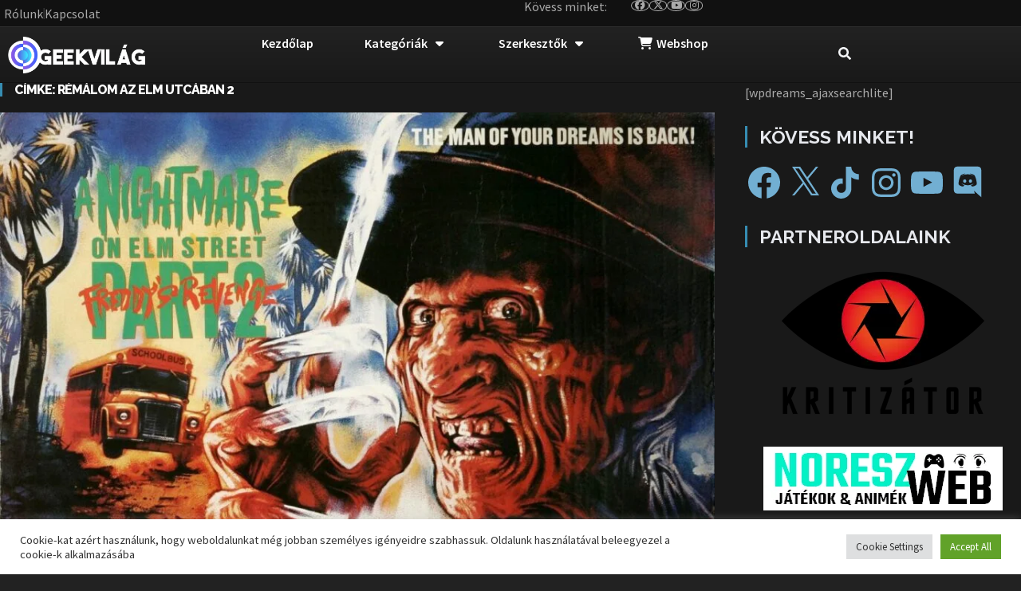

--- FILE ---
content_type: text/css
request_url: https://geekvilag.hu/wp-content/uploads/elementor/css/post-30607.css?ver=1767870020
body_size: 1253
content:
.elementor-kit-30607{--e-global-color-primary:#222222;--e-global-color-secondary:#191919;--e-global-color-text:#AAAAAA;--e-global-color-accent:#3494C4;--e-global-color-9534280:#595BE4;--e-global-color-6b469ec:#9058BE;--e-global-color-308e809:#72AFD2;--e-global-color-a291686:#FFC107;--e-global-color-9eaa092:#E6E8ED;--e-global-color-a954db2:#F4F5F7;--e-global-color-651faef:#FFFFFF;--e-global-color-2db06a9:#FFFFFF00;--e-global-color-4ba5e8a:#B0CAE1;--e-global-typography-primary-font-family:"Raleway";--e-global-typography-primary-font-size:49px;--e-global-typography-primary-font-weight:800;--e-global-typography-primary-text-transform:capitalize;--e-global-typography-primary-line-height:1em;--e-global-typography-primary-letter-spacing:-2px;--e-global-typography-b2ce6af-font-family:"Source Sans Pro";--e-global-typography-b2ce6af-font-size:16px;--e-global-typography-b2ce6af-line-height:1.5em;--e-global-typography-69c152f-font-family:"Source Sans Pro";--e-global-typography-69c152f-font-size:14px;--e-global-typography-69c152f-line-height:1.6em;--e-global-typography-520c191-font-family:"Source Sans Pro";--e-global-typography-520c191-font-size:15px;--e-global-typography-520c191-font-weight:600;--e-global-typography-520c191-text-transform:uppercase;--e-global-typography-520c191-line-height:1.2em;--e-global-typography-520c191-letter-spacing:0.5px;--e-global-typography-583e54c-font-family:"Raleway";--e-global-typography-583e54c-font-size:49px;--e-global-typography-583e54c-font-weight:800;--e-global-typography-583e54c-line-height:1.1em;--e-global-typography-583e54c-letter-spacing:-1px;--e-global-typography-5d167aa-font-family:"Raleway";--e-global-typography-5d167aa-font-size:38px;--e-global-typography-5d167aa-font-weight:700;--e-global-typography-5d167aa-line-height:1.1em;--e-global-typography-5d167aa-letter-spacing:-0.5px;--e-global-typography-d3dae9a-font-family:"Raleway";--e-global-typography-d3dae9a-font-size:29.5px;--e-global-typography-d3dae9a-font-weight:700;--e-global-typography-d3dae9a-line-height:1.2em;--e-global-typography-83682a1-font-family:"Raleway";--e-global-typography-83682a1-font-size:23px;--e-global-typography-83682a1-font-weight:700;--e-global-typography-83682a1-line-height:1.2em;--e-global-typography-7044a64-font-family:"Raleway";--e-global-typography-7044a64-font-size:18px;--e-global-typography-7044a64-font-weight:700;--e-global-typography-7044a64-line-height:1.2em;--e-global-typography-84ca66e-font-family:"Source Sans Pro";--e-global-typography-84ca66e-font-size:14px;--e-global-typography-84ca66e-font-weight:700;--e-global-typography-84ca66e-text-transform:uppercase;--e-global-typography-84ca66e-font-style:italic;--e-global-typography-84ca66e-line-height:1.2em;--e-global-typography-84ca66e-letter-spacing:1.5px;--e-global-typography-112b6c4-font-family:"Roboto";--e-global-typography-112b6c4-font-size:13px;--e-global-typography-112b6c4-font-weight:400;--e-global-typography-3715edf-font-family:"Raleway";--e-global-typography-3715edf-font-size:61px;--e-global-typography-3715edf-font-weight:800;--e-global-typography-3715edf-line-height:1em;--e-global-typography-3715edf-letter-spacing:-1px;--e-global-typography-10bb741-font-family:"Source Sans Pro";--e-global-typography-10bb741-font-size:13px;--e-global-typography-10bb741-font-weight:600;--e-global-typography-10bb741-text-transform:uppercase;--e-global-typography-10bb741-line-height:1.2em;--e-global-typography-10bb741-letter-spacing:0.5px;background-color:var( --e-global-color-primary );color:var( --e-global-color-text );font-family:var( --e-global-typography-b2ce6af-font-family ), Sans-serif;font-size:var( --e-global-typography-b2ce6af-font-size );line-height:var( --e-global-typography-b2ce6af-line-height );}.elementor-kit-30607 button,.elementor-kit-30607 input[type="button"],.elementor-kit-30607 input[type="submit"],.elementor-kit-30607 .elementor-button{background-color:var( --e-global-color-accent );font-family:var( --e-global-typography-text-font-family ), Sans-serif;font-size:var( --e-global-typography-text-font-size );font-weight:var( --e-global-typography-text-font-weight );text-transform:var( --e-global-typography-text-text-transform );line-height:var( --e-global-typography-text-line-height );letter-spacing:var( --e-global-typography-text-letter-spacing );color:var( --e-global-color-651faef );border-style:none;border-radius:0px 0px 0px 0px;}.elementor-kit-30607 button:hover,.elementor-kit-30607 button:focus,.elementor-kit-30607 input[type="button"]:hover,.elementor-kit-30607 input[type="button"]:focus,.elementor-kit-30607 input[type="submit"]:hover,.elementor-kit-30607 input[type="submit"]:focus,.elementor-kit-30607 .elementor-button:hover,.elementor-kit-30607 .elementor-button:focus{background-color:var( --e-global-color-4ba5e8a );color:var( --e-global-color-secondary );border-style:none;}.elementor-kit-30607 a{color:var( --e-global-color-308e809 );font-family:var( --e-global-typography-accent-font-family ), Sans-serif;font-size:var( --e-global-typography-accent-font-size );font-weight:var( --e-global-typography-accent-font-weight );line-height:var( --e-global-typography-accent-line-height );}.elementor-kit-30607 a:hover{color:var( --e-global-color-accent );font-family:var( --e-global-typography-accent-font-family ), Sans-serif;font-size:var( --e-global-typography-accent-font-size );font-weight:var( --e-global-typography-accent-font-weight );line-height:var( --e-global-typography-accent-line-height );}.elementor-kit-30607 h1{color:var( --e-global-color-9eaa092 );font-family:var( --e-global-typography-583e54c-font-family ), Sans-serif;font-size:var( --e-global-typography-583e54c-font-size );font-weight:var( --e-global-typography-583e54c-font-weight );line-height:var( --e-global-typography-583e54c-line-height );letter-spacing:var( --e-global-typography-583e54c-letter-spacing );}.elementor-kit-30607 h2{color:var( --e-global-color-9eaa092 );font-family:var( --e-global-typography-5d167aa-font-family ), Sans-serif;font-size:var( --e-global-typography-5d167aa-font-size );font-weight:var( --e-global-typography-5d167aa-font-weight );line-height:var( --e-global-typography-5d167aa-line-height );letter-spacing:var( --e-global-typography-5d167aa-letter-spacing );}.elementor-kit-30607 h3{color:var( --e-global-color-9eaa092 );font-family:var( --e-global-typography-d3dae9a-font-family ), Sans-serif;font-size:var( --e-global-typography-d3dae9a-font-size );font-weight:var( --e-global-typography-d3dae9a-font-weight );line-height:var( --e-global-typography-d3dae9a-line-height );}.elementor-kit-30607 h4{color:var( --e-global-color-9eaa092 );font-family:var( --e-global-typography-83682a1-font-family ), Sans-serif;font-size:var( --e-global-typography-83682a1-font-size );font-weight:var( --e-global-typography-83682a1-font-weight );line-height:var( --e-global-typography-83682a1-line-height );}.elementor-kit-30607 h5{color:var( --e-global-color-9eaa092 );font-family:var( --e-global-typography-7044a64-font-family ), Sans-serif;font-size:var( --e-global-typography-7044a64-font-size );font-weight:var( --e-global-typography-7044a64-font-weight );line-height:var( --e-global-typography-7044a64-line-height );}.elementor-kit-30607 h6{color:var( --e-global-color-9eaa092 );font-family:var( --e-global-typography-84ca66e-font-family ), Sans-serif;font-size:var( --e-global-typography-84ca66e-font-size );font-weight:var( --e-global-typography-84ca66e-font-weight );text-transform:var( --e-global-typography-84ca66e-text-transform );font-style:var( --e-global-typography-84ca66e-font-style );line-height:var( --e-global-typography-84ca66e-line-height );letter-spacing:var( --e-global-typography-84ca66e-letter-spacing );}.elementor-kit-30607 label{color:var( --e-global-color-secondary );font-family:"Raleway", Sans-serif;font-size:16px;font-weight:600;text-transform:capitalize;line-height:1.5em;}.elementor-kit-30607 input:not([type="button"]):not([type="submit"]),.elementor-kit-30607 textarea,.elementor-kit-30607 .elementor-field-textual{font-family:"Source Sans Pro", Sans-serif;font-size:16px;font-weight:400;line-height:1.2em;color:var( --e-global-color-text );border-style:solid;border-width:1px 1px 1px 1px;border-color:var( --e-global-color-9eaa092 );border-radius:0px 0px 0px 0px;}.elementor-kit-30607 input:focus:not([type="button"]):not([type="submit"]),.elementor-kit-30607 textarea:focus,.elementor-kit-30607 .elementor-field-textual:focus{color:var( --e-global-color-text );accent-color:var( --e-global-color-308e809 );background-color:var( --e-global-color-651faef );border-style:solid;border-width:1px 1px 1px 1px;border-color:var( --e-global-color-9eaa092 );}.elementor-section.elementor-section-boxed > .elementor-container{max-width:1280px;}.e-con{--container-max-width:1280px;}{}h1.entry-title{display:var(--page-title-display);}@media(max-width:1024px){.elementor-kit-30607{--e-global-typography-primary-font-size:38px;--e-global-typography-b2ce6af-font-size:15px;--e-global-typography-69c152f-font-size:13px;--e-global-typography-520c191-font-size:14px;--e-global-typography-583e54c-font-size:38px;--e-global-typography-5d167aa-font-size:31px;--e-global-typography-d3dae9a-font-size:25px;--e-global-typography-83682a1-font-size:20.5px;--e-global-typography-7044a64-font-size:17px;--e-global-typography-84ca66e-font-size:13.2px;--e-global-typography-112b6c4-font-size:12px;--e-global-typography-3715edf-font-size:46px;--e-global-typography-10bb741-font-size:12px;font-size:var( --e-global-typography-b2ce6af-font-size );line-height:var( --e-global-typography-b2ce6af-line-height );}.elementor-kit-30607 a{font-size:var( --e-global-typography-accent-font-size );line-height:var( --e-global-typography-accent-line-height );}.elementor-kit-30607 a:hover{font-size:var( --e-global-typography-accent-font-size );line-height:var( --e-global-typography-accent-line-height );}.elementor-kit-30607 h1{font-size:var( --e-global-typography-583e54c-font-size );line-height:var( --e-global-typography-583e54c-line-height );letter-spacing:var( --e-global-typography-583e54c-letter-spacing );}.elementor-kit-30607 h2{font-size:var( --e-global-typography-5d167aa-font-size );line-height:var( --e-global-typography-5d167aa-line-height );letter-spacing:var( --e-global-typography-5d167aa-letter-spacing );}.elementor-kit-30607 h3{font-size:var( --e-global-typography-d3dae9a-font-size );line-height:var( --e-global-typography-d3dae9a-line-height );}.elementor-kit-30607 h4{font-size:var( --e-global-typography-83682a1-font-size );line-height:var( --e-global-typography-83682a1-line-height );}.elementor-kit-30607 h5{font-size:var( --e-global-typography-7044a64-font-size );line-height:var( --e-global-typography-7044a64-line-height );}.elementor-kit-30607 h6{font-size:var( --e-global-typography-84ca66e-font-size );line-height:var( --e-global-typography-84ca66e-line-height );letter-spacing:var( --e-global-typography-84ca66e-letter-spacing );}.elementor-kit-30607 button,.elementor-kit-30607 input[type="button"],.elementor-kit-30607 input[type="submit"],.elementor-kit-30607 .elementor-button{font-size:var( --e-global-typography-text-font-size );line-height:var( --e-global-typography-text-line-height );letter-spacing:var( --e-global-typography-text-letter-spacing );}.elementor-kit-30607 label{font-size:15px;}.elementor-kit-30607 input:not([type="button"]):not([type="submit"]),.elementor-kit-30607 textarea,.elementor-kit-30607 .elementor-field-textual{font-size:15px;}.elementor-section.elementor-section-boxed > .elementor-container{max-width:1024px;}.e-con{--container-max-width:1024px;}}@media(max-width:767px){.elementor-kit-30607{--e-global-typography-primary-font-size:32px;--e-global-typography-b2ce6af-font-size:14px;--e-global-typography-69c152f-font-size:12px;--e-global-typography-520c191-font-size:13px;--e-global-typography-583e54c-font-size:32px;--e-global-typography-5d167aa-font-size:27px;--e-global-typography-d3dae9a-font-size:22px;--e-global-typography-83682a1-font-size:18.5px;--e-global-typography-7044a64-font-size:16px;--e-global-typography-84ca66e-font-size:12.5px;--e-global-typography-112b6c4-font-size:11px;--e-global-typography-3715edf-font-size:38px;--e-global-typography-10bb741-font-size:11px;font-size:var( --e-global-typography-b2ce6af-font-size );line-height:var( --e-global-typography-b2ce6af-line-height );}.elementor-kit-30607 a{font-size:var( --e-global-typography-accent-font-size );line-height:var( --e-global-typography-accent-line-height );}.elementor-kit-30607 a:hover{font-size:var( --e-global-typography-accent-font-size );line-height:var( --e-global-typography-accent-line-height );}.elementor-kit-30607 h1{font-size:var( --e-global-typography-583e54c-font-size );line-height:var( --e-global-typography-583e54c-line-height );letter-spacing:var( --e-global-typography-583e54c-letter-spacing );}.elementor-kit-30607 h2{font-size:var( --e-global-typography-5d167aa-font-size );line-height:var( --e-global-typography-5d167aa-line-height );letter-spacing:var( --e-global-typography-5d167aa-letter-spacing );}.elementor-kit-30607 h3{font-size:var( --e-global-typography-d3dae9a-font-size );line-height:var( --e-global-typography-d3dae9a-line-height );}.elementor-kit-30607 h4{font-size:var( --e-global-typography-83682a1-font-size );line-height:var( --e-global-typography-83682a1-line-height );}.elementor-kit-30607 h5{font-size:var( --e-global-typography-7044a64-font-size );line-height:var( --e-global-typography-7044a64-line-height );}.elementor-kit-30607 h6{font-size:var( --e-global-typography-84ca66e-font-size );line-height:var( --e-global-typography-84ca66e-line-height );letter-spacing:var( --e-global-typography-84ca66e-letter-spacing );}.elementor-kit-30607 button,.elementor-kit-30607 input[type="button"],.elementor-kit-30607 input[type="submit"],.elementor-kit-30607 .elementor-button{font-size:var( --e-global-typography-text-font-size );line-height:var( --e-global-typography-text-line-height );letter-spacing:var( --e-global-typography-text-letter-spacing );}.elementor-kit-30607 label{font-size:14px;}.elementor-kit-30607 input:not([type="button"]):not([type="submit"]),.elementor-kit-30607 textarea,.elementor-kit-30607 .elementor-field-textual{font-size:14px;}.elementor-section.elementor-section-boxed > .elementor-container{max-width:767px;}.e-con{--container-max-width:767px;}}

--- FILE ---
content_type: text/css
request_url: https://geekvilag.hu/wp-content/uploads/elementor/css/post-25630.css?ver=1767948295
body_size: 113
content:
.elementor-25630 .elementor-element.elementor-element-d552bd8{--display:flex;}#elementor-popup-modal-25630 .dialog-widget-content{animation-duration:1.2s;background-color:#22222200;}#elementor-popup-modal-25630 .dialog-message{width:105px;height:auto;}#elementor-popup-modal-25630{justify-content:flex-end;align-items:flex-end;}/* Start custom CSS for html, class: .elementor-element-9a145e1 */.elementor-25630 .elementor-element.elementor-element-9a145e1 a:hover i{
        color: #9058BE;
    }
    
.elementor-25630 .elementor-element.elementor-element-9a145e1 i {
        color: #595BE4;
        font-size: 2em;
        text-shadow: 1px 1px 2px black;
    }
    
.elementor-25630 .elementor-element.elementor-element-9a145e1 a:focus, .elementor-25630 .elementor-element.elementor-element-9a145e1 a:active {
        outline: none !important;
    }/* End custom CSS */

--- FILE ---
content_type: text/css
request_url: https://geekvilag.hu/wp-content/uploads/elementor/css/post-30615.css?ver=1768641895
body_size: 3420
content:
.elementor-30615 .elementor-element.elementor-element-c25d2fe{--display:flex;--flex-direction:row;--container-widget-width:calc( ( 1 - var( --container-widget-flex-grow ) ) * 100% );--container-widget-height:100%;--container-widget-flex-grow:1;--container-widget-align-self:stretch;--flex-wrap-mobile:wrap;--align-items:stretch;--gap:0px 0px;--row-gap:0px;--column-gap:0px;--padding-top:0px;--padding-bottom:0px;--padding-left:0px;--padding-right:0px;}.elementor-30615 .elementor-element.elementor-element-c25d2fe:not(.elementor-motion-effects-element-type-background), .elementor-30615 .elementor-element.elementor-element-c25d2fe > .elementor-motion-effects-container > .elementor-motion-effects-layer{background-color:#111111;}.elementor-30615 .elementor-element.elementor-element-994a753{--display:flex;--flex-direction:row;--container-widget-width:calc( ( 1 - var( --container-widget-flex-grow ) ) * 100% );--container-widget-height:100%;--container-widget-flex-grow:1;--container-widget-align-self:stretch;--flex-wrap-mobile:wrap;--justify-content:flex-start;--align-items:center;--gap:0px 0px;--row-gap:0px;--column-gap:0px;--margin-top:0px;--margin-bottom:0px;--margin-left:0px;--margin-right:0px;--padding-top:0px;--padding-bottom:0px;--padding-left:0px;--padding-right:0px;}.elementor-30615 .elementor-element.elementor-element-aff426b{width:auto;max-width:auto;--e-icon-list-icon-size:14px;--icon-vertical-offset:0px;}.elementor-30615 .elementor-element.elementor-element-aff426b > .elementor-widget-container{padding:5px 5px 5px 5px;}.elementor-30615 .elementor-element.elementor-element-aff426b .elementor-icon-list-items:not(.elementor-inline-items) .elementor-icon-list-item:not(:last-child){padding-block-end:calc(30px/2);}.elementor-30615 .elementor-element.elementor-element-aff426b .elementor-icon-list-items:not(.elementor-inline-items) .elementor-icon-list-item:not(:first-child){margin-block-start:calc(30px/2);}.elementor-30615 .elementor-element.elementor-element-aff426b .elementor-icon-list-items.elementor-inline-items .elementor-icon-list-item{margin-inline:calc(30px/2);}.elementor-30615 .elementor-element.elementor-element-aff426b .elementor-icon-list-items.elementor-inline-items{margin-inline:calc(-30px/2);}.elementor-30615 .elementor-element.elementor-element-aff426b .elementor-icon-list-items.elementor-inline-items .elementor-icon-list-item:after{inset-inline-end:calc(-30px/2);}.elementor-30615 .elementor-element.elementor-element-aff426b .elementor-icon-list-item:not(:last-child):after{content:"";height:60%;border-color:#222222;}.elementor-30615 .elementor-element.elementor-element-aff426b .elementor-icon-list-items:not(.elementor-inline-items) .elementor-icon-list-item:not(:last-child):after{border-block-start-style:solid;border-block-start-width:1px;}.elementor-30615 .elementor-element.elementor-element-aff426b .elementor-icon-list-items.elementor-inline-items .elementor-icon-list-item:not(:last-child):after{border-inline-start-style:solid;}.elementor-30615 .elementor-element.elementor-element-aff426b .elementor-inline-items .elementor-icon-list-item:not(:last-child):after{border-inline-start-width:1px;}.elementor-30615 .elementor-element.elementor-element-aff426b .elementor-icon-list-icon i{transition:color 0.3s;}.elementor-30615 .elementor-element.elementor-element-aff426b .elementor-icon-list-icon svg{transition:fill 0.3s;}.elementor-30615 .elementor-element.elementor-element-aff426b .elementor-icon-list-item > .elementor-icon-list-text, .elementor-30615 .elementor-element.elementor-element-aff426b .elementor-icon-list-item > a{font-family:var( --e-global-typography-text-font-family ), Sans-serif;font-size:var( --e-global-typography-text-font-size );font-weight:var( --e-global-typography-text-font-weight );text-transform:var( --e-global-typography-text-text-transform );line-height:var( --e-global-typography-text-line-height );letter-spacing:var( --e-global-typography-text-letter-spacing );}.elementor-30615 .elementor-element.elementor-element-aff426b .elementor-icon-list-text{color:var( --e-global-color-text );transition:color 0.3s;}.elementor-30615 .elementor-element.elementor-element-aff426b .elementor-icon-list-item:hover .elementor-icon-list-text{color:var( --e-global-color-9534280 );}.elementor-30615 .elementor-element.elementor-element-b2f6566{--display:flex;--flex-direction:row;--container-widget-width:calc( ( 1 - var( --container-widget-flex-grow ) ) * 100% );--container-widget-height:100%;--container-widget-flex-grow:1;--container-widget-align-self:stretch;--flex-wrap-mobile:wrap;--justify-content:flex-end;--align-items:center;--gap:0px 0px;--row-gap:0px;--column-gap:0px;--padding-top:0px;--padding-bottom:0px;--padding-left:0px;--padding-right:10px;}.elementor-30615 .elementor-element.elementor-element-8643491{--display:flex;--flex-direction:row;--container-widget-width:calc( ( 1 - var( --container-widget-flex-grow ) ) * 100% );--container-widget-height:100%;--container-widget-flex-grow:1;--container-widget-align-self:stretch;--flex-wrap-mobile:wrap;--align-items:stretch;--gap:10px 10px;--row-gap:10px;--column-gap:10px;--padding-top:0px;--padding-bottom:0px;--padding-left:0px;--padding-right:0px;}.elementor-30615 .elementor-element.elementor-element-8643491:not(.elementor-motion-effects-element-type-background), .elementor-30615 .elementor-element.elementor-element-8643491 > .elementor-motion-effects-container > .elementor-motion-effects-layer{background-color:transparent;background-image:linear-gradient(180deg, var( --e-global-color-primary ) 0%, var( --e-global-color-secondary ) 100%);}.elementor-30615 .elementor-element.elementor-element-6cf7f03{--display:flex;--flex-direction:column;--container-widget-width:calc( ( 1 - var( --container-widget-flex-grow ) ) * 100% );--container-widget-height:initial;--container-widget-flex-grow:0;--container-widget-align-self:initial;--flex-wrap-mobile:wrap;--justify-content:center;--align-items:flex-start;}.elementor-30615 .elementor-element.elementor-element-968fa4f{width:auto;max-width:auto;}.elementor-30615 .elementor-element.elementor-element-968fa4f img{width:100%;height:50px;object-fit:contain;object-position:center center;}.elementor-30615 .elementor-element.elementor-element-d7823a5{--display:flex;--flex-direction:column;--container-widget-width:calc( ( 1 - var( --container-widget-flex-grow ) ) * 100% );--container-widget-height:initial;--container-widget-flex-grow:0;--container-widget-align-self:initial;--flex-wrap-mobile:wrap;--justify-content:center;--align-items:center;--padding-top:0px;--padding-bottom:0px;--padding-left:0px;--padding-right:0px;}.elementor-30615 .elementor-element.elementor-element-c579231 > .elementor-widget-container{padding:0px 0px 0px 0px;}.elementor-30615 .elementor-element.elementor-element-c579231 .ekit_navsearch-button :is(i, svg){font-size:1em;}.elementor-30615 .elementor-element.elementor-element-c579231 .ekit_navsearch-button, .elementor-30615 .elementor-element.elementor-element-c579231 .ekit_search-button{color:var( --e-global-color-a954db2 );fill:var( --e-global-color-a954db2 );}.elementor-30615 .elementor-element.elementor-element-c579231 .ekit_navsearch-button{margin:5px 5px 5px 5px;padding:0px 0px 0px 0px;width:40px;height:40px;line-height:40px;text-align:center;}.elementor-30615 .elementor-element.elementor-element-7762c66 > .elementor-widget-container{margin:0px 0px -3px 0px;}.elementor-30615 .elementor-element.elementor-element-7762c66{z-index:10;}.elementor-30615 .elementor-element.elementor-element-7762c66 .elementor-menu-toggle{margin-left:auto;background-color:var( --e-global-color-2db06a9 );}.elementor-30615 .elementor-element.elementor-element-7762c66 .elementor-nav-menu .elementor-item{font-family:var( --e-global-typography-520c191-font-family ), Sans-serif;font-size:var( --e-global-typography-520c191-font-size );font-weight:var( --e-global-typography-520c191-font-weight );text-transform:var( --e-global-typography-520c191-text-transform );line-height:var( --e-global-typography-520c191-line-height );letter-spacing:var( --e-global-typography-520c191-letter-spacing );}.elementor-30615 .elementor-element.elementor-element-7762c66 .elementor-nav-menu--main .elementor-item{color:var( --e-global-color-9eaa092 );fill:var( --e-global-color-9eaa092 );padding-left:25px;padding-right:25px;padding-top:25px;padding-bottom:25px;}.elementor-30615 .elementor-element.elementor-element-7762c66 .elementor-nav-menu--main .elementor-item:hover,
					.elementor-30615 .elementor-element.elementor-element-7762c66 .elementor-nav-menu--main .elementor-item.elementor-item-active,
					.elementor-30615 .elementor-element.elementor-element-7762c66 .elementor-nav-menu--main .elementor-item.highlighted,
					.elementor-30615 .elementor-element.elementor-element-7762c66 .elementor-nav-menu--main .elementor-item:focus{color:var( --e-global-color-9534280 );fill:var( --e-global-color-9534280 );}.elementor-30615 .elementor-element.elementor-element-7762c66 .elementor-nav-menu--main:not(.e--pointer-framed) .elementor-item:before,
					.elementor-30615 .elementor-element.elementor-element-7762c66 .elementor-nav-menu--main:not(.e--pointer-framed) .elementor-item:after{background-color:var( --e-global-color-9534280 );}.elementor-30615 .elementor-element.elementor-element-7762c66 .e--pointer-framed .elementor-item:before,
					.elementor-30615 .elementor-element.elementor-element-7762c66 .e--pointer-framed .elementor-item:after{border-color:var( --e-global-color-9534280 );}.elementor-30615 .elementor-element.elementor-element-7762c66 .elementor-nav-menu--main .elementor-item.elementor-item-active{color:var( --e-global-color-9534280 );}.elementor-30615 .elementor-element.elementor-element-7762c66 .elementor-nav-menu--main:not(.e--pointer-framed) .elementor-item.elementor-item-active:before,
					.elementor-30615 .elementor-element.elementor-element-7762c66 .elementor-nav-menu--main:not(.e--pointer-framed) .elementor-item.elementor-item-active:after{background-color:var( --e-global-color-9534280 );}.elementor-30615 .elementor-element.elementor-element-7762c66 .e--pointer-framed .elementor-item.elementor-item-active:before,
					.elementor-30615 .elementor-element.elementor-element-7762c66 .e--pointer-framed .elementor-item.elementor-item-active:after{border-color:var( --e-global-color-9534280 );}.elementor-30615 .elementor-element.elementor-element-7762c66 .e--pointer-framed .elementor-item:before{border-width:4px;}.elementor-30615 .elementor-element.elementor-element-7762c66 .e--pointer-framed.e--animation-draw .elementor-item:before{border-width:0 0 4px 4px;}.elementor-30615 .elementor-element.elementor-element-7762c66 .e--pointer-framed.e--animation-draw .elementor-item:after{border-width:4px 4px 0 0;}.elementor-30615 .elementor-element.elementor-element-7762c66 .e--pointer-framed.e--animation-corners .elementor-item:before{border-width:4px 0 0 4px;}.elementor-30615 .elementor-element.elementor-element-7762c66 .e--pointer-framed.e--animation-corners .elementor-item:after{border-width:0 4px 4px 0;}.elementor-30615 .elementor-element.elementor-element-7762c66 .e--pointer-underline .elementor-item:after,
					 .elementor-30615 .elementor-element.elementor-element-7762c66 .e--pointer-overline .elementor-item:before,
					 .elementor-30615 .elementor-element.elementor-element-7762c66 .e--pointer-double-line .elementor-item:before,
					 .elementor-30615 .elementor-element.elementor-element-7762c66 .e--pointer-double-line .elementor-item:after{height:4px;}.elementor-30615 .elementor-element.elementor-element-7762c66 .elementor-nav-menu--dropdown a, .elementor-30615 .elementor-element.elementor-element-7762c66 .elementor-menu-toggle{color:var( --e-global-color-secondary );fill:var( --e-global-color-secondary );}.elementor-30615 .elementor-element.elementor-element-7762c66 .elementor-nav-menu--dropdown a:hover,
					.elementor-30615 .elementor-element.elementor-element-7762c66 .elementor-nav-menu--dropdown a:focus,
					.elementor-30615 .elementor-element.elementor-element-7762c66 .elementor-nav-menu--dropdown a.elementor-item-active,
					.elementor-30615 .elementor-element.elementor-element-7762c66 .elementor-nav-menu--dropdown a.highlighted,
					.elementor-30615 .elementor-element.elementor-element-7762c66 .elementor-menu-toggle:hover,
					.elementor-30615 .elementor-element.elementor-element-7762c66 .elementor-menu-toggle:focus{color:var( --e-global-color-6b469ec );}.elementor-30615 .elementor-element.elementor-element-7762c66 .elementor-nav-menu--dropdown a:hover,
					.elementor-30615 .elementor-element.elementor-element-7762c66 .elementor-nav-menu--dropdown a:focus,
					.elementor-30615 .elementor-element.elementor-element-7762c66 .elementor-nav-menu--dropdown a.elementor-item-active,
					.elementor-30615 .elementor-element.elementor-element-7762c66 .elementor-nav-menu--dropdown a.highlighted{background-color:var( --e-global-color-9eaa092 );}.elementor-30615 .elementor-element.elementor-element-7762c66 .elementor-nav-menu--dropdown a.elementor-item-active{color:var( --e-global-color-9eaa092 );background-color:var( --e-global-color-9534280 );}.elementor-30615 .elementor-element.elementor-element-7762c66 .elementor-nav-menu--dropdown .elementor-item, .elementor-30615 .elementor-element.elementor-element-7762c66 .elementor-nav-menu--dropdown  .elementor-sub-item{font-family:var( --e-global-typography-accent-font-family ), Sans-serif;font-size:var( --e-global-typography-accent-font-size );font-weight:var( --e-global-typography-accent-font-weight );}.elementor-30615 .elementor-element.elementor-element-7762c66 .elementor-nav-menu--dropdown{border-style:solid;border-width:0px 0px 4px 0px;border-color:var( --e-global-color-9534280 );border-radius:0px 0px 0px 0px;}.elementor-30615 .elementor-element.elementor-element-7762c66 .elementor-nav-menu--dropdown li:first-child a{border-top-left-radius:0px;border-top-right-radius:0px;}.elementor-30615 .elementor-element.elementor-element-7762c66 .elementor-nav-menu--dropdown li:last-child a{border-bottom-right-radius:0px;border-bottom-left-radius:0px;}.elementor-30615 .elementor-element.elementor-element-7762c66 .elementor-nav-menu--main .elementor-nav-menu--dropdown, .elementor-30615 .elementor-element.elementor-element-7762c66 .elementor-nav-menu__container.elementor-nav-menu--dropdown{box-shadow:0px 10px 40px -5px rgba(0, 0, 0, 0.35);}.elementor-30615 .elementor-element.elementor-element-7762c66 .elementor-nav-menu--dropdown a{padding-left:20px;padding-right:20px;padding-top:10px;padding-bottom:10px;}.elementor-30615 .elementor-element.elementor-element-7762c66 .elementor-nav-menu--dropdown li:not(:last-child){border-style:solid;border-color:var( --e-global-color-a954db2 );border-bottom-width:1px;}.elementor-30615 .elementor-element.elementor-element-7762c66 .elementor-nav-menu--main > .elementor-nav-menu > li > .elementor-nav-menu--dropdown, .elementor-30615 .elementor-element.elementor-element-7762c66 .elementor-nav-menu__container.elementor-nav-menu--dropdown{margin-top:-4px !important;}.elementor-30615 .elementor-element.elementor-element-7762c66 div.elementor-menu-toggle{color:var( --e-global-color-9eaa092 );}.elementor-30615 .elementor-element.elementor-element-7762c66 div.elementor-menu-toggle svg{fill:var( --e-global-color-9eaa092 );}.elementor-30615 .elementor-element.elementor-element-7762c66 div.elementor-menu-toggle:hover, .elementor-30615 .elementor-element.elementor-element-7762c66 div.elementor-menu-toggle:focus{color:var( --e-global-color-9534280 );}.elementor-30615 .elementor-element.elementor-element-7762c66 div.elementor-menu-toggle:hover svg, .elementor-30615 .elementor-element.elementor-element-7762c66 div.elementor-menu-toggle:focus svg{fill:var( --e-global-color-9534280 );}.elementor-30615 .elementor-element.elementor-element-e59df6b{--spacer-size:0px;}.elementor-30615 .elementor-element.elementor-element-e59df6b.elementor-element{--align-self:center;}.elementor-30615 .elementor-element.elementor-element-d27f71c{--display:flex;--flex-direction:row;--container-widget-width:calc( ( 1 - var( --container-widget-flex-grow ) ) * 100% );--container-widget-height:100%;--container-widget-flex-grow:1;--container-widget-align-self:stretch;--flex-wrap-mobile:wrap;--justify-content:flex-end;--align-items:center;}.elementor-30615 .elementor-element.elementor-element-ed4ec35 > .elementor-widget-container{padding:0px 0px 0px 0px;}.elementor-30615 .elementor-element.elementor-element-ed4ec35 .ekit_navsearch-button :is(i, svg){font-size:1em;}.elementor-30615 .elementor-element.elementor-element-ed4ec35 .ekit_navsearch-button, .elementor-30615 .elementor-element.elementor-element-ed4ec35 .ekit_search-button{color:var( --e-global-color-a954db2 );fill:var( --e-global-color-a954db2 );}.elementor-30615 .elementor-element.elementor-element-ed4ec35 .ekit_navsearch-button{margin:5px 5px 5px 5px;padding:0px 0px 0px 0px;width:40px;height:40px;line-height:40px;text-align:center;}.elementor-theme-builder-content-area{height:400px;}.elementor-location-header:before, .elementor-location-footer:before{content:"";display:table;clear:both;}@media(max-width:1024px){.elementor-30615 .elementor-element.elementor-element-994a753{--flex-direction:row;--container-widget-width:initial;--container-widget-height:100%;--container-widget-flex-grow:1;--container-widget-align-self:stretch;--flex-wrap-mobile:wrap;--justify-content:flex-start;--margin-top:0px;--margin-bottom:0px;--margin-left:0px;--margin-right:0px;--padding-top:0px;--padding-bottom:0px;--padding-left:0px;--padding-right:0px;}.elementor-30615 .elementor-element.elementor-element-aff426b .elementor-icon-list-items:not(.elementor-inline-items) .elementor-icon-list-item:not(:last-child){padding-block-end:calc(20px/2);}.elementor-30615 .elementor-element.elementor-element-aff426b .elementor-icon-list-items:not(.elementor-inline-items) .elementor-icon-list-item:not(:first-child){margin-block-start:calc(20px/2);}.elementor-30615 .elementor-element.elementor-element-aff426b .elementor-icon-list-items.elementor-inline-items .elementor-icon-list-item{margin-inline:calc(20px/2);}.elementor-30615 .elementor-element.elementor-element-aff426b .elementor-icon-list-items.elementor-inline-items{margin-inline:calc(-20px/2);}.elementor-30615 .elementor-element.elementor-element-aff426b .elementor-icon-list-items.elementor-inline-items .elementor-icon-list-item:after{inset-inline-end:calc(-20px/2);}.elementor-30615 .elementor-element.elementor-element-aff426b .elementor-icon-list-item > .elementor-icon-list-text, .elementor-30615 .elementor-element.elementor-element-aff426b .elementor-icon-list-item > a{font-size:var( --e-global-typography-text-font-size );line-height:var( --e-global-typography-text-line-height );letter-spacing:var( --e-global-typography-text-letter-spacing );}.elementor-30615 .elementor-element.elementor-element-b2f6566{--flex-direction:row;--container-widget-width:initial;--container-widget-height:100%;--container-widget-flex-grow:1;--container-widget-align-self:stretch;--flex-wrap-mobile:wrap;--justify-content:flex-end;--gap:0px 0px;--row-gap:0px;--column-gap:0px;--margin-top:0px;--margin-bottom:0px;--margin-left:0px;--margin-right:0px;--padding-top:0px;--padding-bottom:0px;--padding-left:0px;--padding-right:10px;}.elementor-30615 .elementor-element.elementor-element-968fa4f img{height:35px;}.elementor-30615 .elementor-element.elementor-element-d7823a5{--flex-direction:row;--container-widget-width:initial;--container-widget-height:100%;--container-widget-flex-grow:1;--container-widget-align-self:stretch;--flex-wrap-mobile:wrap;--padding-top:0px;--padding-bottom:0px;--padding-left:5px;--padding-right:5px;}.elementor-30615 .elementor-element.elementor-element-7762c66 > .elementor-widget-container{margin:0px 0px 0px 0px;}.elementor-30615 .elementor-element.elementor-element-7762c66.elementor-element{--flex-grow:1;--flex-shrink:0;}.elementor-30615 .elementor-element.elementor-element-7762c66 .elementor-nav-menu .elementor-item{font-size:var( --e-global-typography-520c191-font-size );line-height:var( --e-global-typography-520c191-line-height );letter-spacing:var( --e-global-typography-520c191-letter-spacing );}.elementor-30615 .elementor-element.elementor-element-7762c66 .elementor-nav-menu--dropdown .elementor-item, .elementor-30615 .elementor-element.elementor-element-7762c66 .elementor-nav-menu--dropdown  .elementor-sub-item{font-size:var( --e-global-typography-accent-font-size );}.elementor-30615 .elementor-element.elementor-element-7762c66 .elementor-nav-menu--dropdown a{padding-top:15px;padding-bottom:15px;}.elementor-30615 .elementor-element.elementor-element-7762c66 .elementor-nav-menu--main > .elementor-nav-menu > li > .elementor-nav-menu--dropdown, .elementor-30615 .elementor-element.elementor-element-7762c66 .elementor-nav-menu__container.elementor-nav-menu--dropdown{margin-top:10px !important;}.elementor-30615 .elementor-element.elementor-element-7762c66{--nav-menu-icon-size:22px;}.elementor-30615 .elementor-element.elementor-element-d27f71c{--justify-content:flex-end;}}@media(max-width:767px){.elementor-30615 .elementor-element.elementor-element-aff426b .elementor-icon-list-item > .elementor-icon-list-text, .elementor-30615 .elementor-element.elementor-element-aff426b .elementor-icon-list-item > a{font-size:var( --e-global-typography-text-font-size );line-height:var( --e-global-typography-text-line-height );letter-spacing:var( --e-global-typography-text-letter-spacing );}.elementor-30615 .elementor-element.elementor-element-b2f6566{--justify-content:flex-end;--gap:0px 0px;--row-gap:0px;--column-gap:0px;--margin-top:0px;--margin-bottom:0px;--margin-left:0px;--margin-right:0px;--padding-top:0px;--padding-bottom:0px;--padding-left:0px;--padding-right:10px;}.elementor-30615 .elementor-element.elementor-element-8643491{--flex-direction:row;--container-widget-width:calc( ( 1 - var( --container-widget-flex-grow ) ) * 100% );--container-widget-height:100%;--container-widget-flex-grow:1;--container-widget-align-self:stretch;--flex-wrap-mobile:wrap;--justify-content:space-between;--align-items:center;--gap:0px 0px;--row-gap:0px;--column-gap:0px;}.elementor-30615 .elementor-element.elementor-element-6cf7f03{--width:45%;--flex-direction:row;--container-widget-width:initial;--container-widget-height:100%;--container-widget-flex-grow:1;--container-widget-align-self:stretch;--flex-wrap-mobile:wrap;--justify-content:flex-start;--padding-top:8px;--padding-bottom:8px;--padding-left:10px;--padding-right:0px;}.elementor-30615 .elementor-element.elementor-element-968fa4f{width:auto;max-width:auto;}.elementor-30615 .elementor-element.elementor-element-968fa4f img{height:40px;}.elementor-30615 .elementor-element.elementor-element-d7823a5{--width:46%;--flex-direction:row-reverse;--container-widget-width:calc( ( 1 - var( --container-widget-flex-grow ) ) * 100% );--container-widget-height:100%;--container-widget-flex-grow:1;--container-widget-align-self:stretch;--flex-wrap-mobile:wrap-reverse;--align-items:center;--padding-top:0px;--padding-bottom:0px;--padding-left:0px;--padding-right:25px;}.elementor-30615 .elementor-element.elementor-element-7762c66{width:auto;max-width:auto;--nav-menu-icon-size:25px;}.elementor-30615 .elementor-element.elementor-element-7762c66 > .elementor-widget-container{padding:5px 5px 5px 5px;}.elementor-30615 .elementor-element.elementor-element-7762c66.elementor-element{--align-self:center;--flex-grow:1;--flex-shrink:0;}.elementor-30615 .elementor-element.elementor-element-7762c66 .elementor-nav-menu .elementor-item{font-size:var( --e-global-typography-520c191-font-size );line-height:var( --e-global-typography-520c191-line-height );letter-spacing:var( --e-global-typography-520c191-letter-spacing );}.elementor-30615 .elementor-element.elementor-element-7762c66 .elementor-nav-menu--dropdown .elementor-item, .elementor-30615 .elementor-element.elementor-element-7762c66 .elementor-nav-menu--dropdown  .elementor-sub-item{font-size:var( --e-global-typography-accent-font-size );}.elementor-30615 .elementor-element.elementor-element-7762c66 .elementor-nav-menu--dropdown a{padding-top:15px;padding-bottom:15px;}.elementor-30615 .elementor-element.elementor-element-7762c66 .elementor-nav-menu--main > .elementor-nav-menu > li > .elementor-nav-menu--dropdown, .elementor-30615 .elementor-element.elementor-element-7762c66 .elementor-nav-menu__container.elementor-nav-menu--dropdown{margin-top:10px !important;}.elementor-30615 .elementor-element.elementor-element-e59df6b{width:auto;max-width:auto;}.elementor-30615 .elementor-element.elementor-element-d27f71c{--width:10%;}}@media(min-width:768px){.elementor-30615 .elementor-element.elementor-element-c25d2fe{--content-width:1490px;}.elementor-30615 .elementor-element.elementor-element-8643491{--content-width:1500px;}.elementor-30615 .elementor-element.elementor-element-6cf7f03{--width:15%;}.elementor-30615 .elementor-element.elementor-element-d7823a5{--width:65%;}.elementor-30615 .elementor-element.elementor-element-d27f71c{--width:20%;}}@media(max-width:1024px) and (min-width:768px){.elementor-30615 .elementor-element.elementor-element-b2f6566{--width:100%;}.elementor-30615 .elementor-element.elementor-element-6cf7f03{--width:80%;}.elementor-30615 .elementor-element.elementor-element-d7823a5{--width:20%;}.elementor-30615 .elementor-element.elementor-element-d27f71c{--width:20%;}}/* Start custom CSS for icon-list, class: .elementor-element-aff426b */.elementor-30615 .elementor-element.elementor-element-aff426b ul li:after {
    border-right: 1px solid #333 !important ;
}/* End custom CSS */
/* Start custom CSS for html, class: .elementor-element-0cc227f */.social {
  display: flex;
  justify-content: flex-end;
  flex-flow: wrap;
  gap: .5em;
  list-style: none;
  width: 14em;
  height: .5em;
}

.social p {
  align-content: center !important;
  flex-grow: 1;
}

.social li {
  position: relative;
  flex-basis: 2.25rem;
}

.social li::after {
  position: absolute;
  /* content: "Tooltip"; */
  content: attr(data-tooltip);
  inset: -45% auto auto 50%;
  z-index: -1;
  translate: -50%;
  padding: 0.25rem 0.75rem;
  font-size: 0.875rem;
  color: #fff;
  /* background: #070707; */
  background: var(--bg, #070707);
  border-radius: 0.25rem;
  opacity: 0;
  visibility: hidden;
  pointer-events: none;
  /* transition: all 0.3s ease-in-out; */
  transition: inset 0.4s cubic-bezier(0.47, 2, 0.41, 1.5),
  visibility 0.3s ease-in-out, opacity 0.2s ease-in-out;
}

.social a {
  position: relative;
  display: flex;
  justify-content: center;
  align-items: center;
  aspect-ratio: 1;
  font-size: 1.25rem;
  color: #aaa;
  border: 1px solid;
  border-radius: 100%;
  text-decoration: none;
  outline: none;
  overflow: hidden;
  transition: color 0.3s ease-in-out;
}

.social a > i {
  position: relative;
  z-index: 1;
}

.social a::after {
  position: absolute;
  content: "";
  inset: 100% 0 0;
  /* background: #070707; */
  background: var(--bg, #070707);
  pointer-events: none;
  transition: inset 0.3s ease-in-out;
}

.social a:hover,
.social a:focus-visible {
  color: #fff;
}

.social a:hover::after,
.social a:focus-visible::after {
  inset-block-start: 0;
}

.elementor-30615 .elementor-element.elementor-element-0cc227f a:focus, .elementor-30615 .elementor-element.elementor-element-0cc227f li:focus,
.elementor-30615 .elementor-element.elementor-element-0cc227f ul:focus, .elementor-30615 .elementor-element.elementor-element-0cc227f p:focus {
    text-decoration: none;
    outline: none;
    color: #fff;
}/* End custom CSS */
/* Start custom CSS for image, class: .elementor-element-968fa4f */@media only screen and (max-width: 1024px) {
    .elementor-30615 .elementor-element.elementor-element-968fa4f {
        filter: drop-shadow(1px 1px 2px black);
    }
}/* End custom CSS */
/* Start custom CSS for nav-menu, class: .elementor-element-7762c66 */.elementor-30615 .elementor-element.elementor-element-7762c66 {
    filter: drop-shadow(1px 1px 2px black);
}/* End custom CSS */
/* Start custom CSS for html, class: .elementor-element-429149c */:root {
    --font-family: Source Sans Pro;
    --main-color: #111111;
    --submenu-bg: #191919;
    --submenu-border: #111111;
    --submenu-hover-bg: #595BE4;
    --font-color: white;
    --font-size: 1em;
    --font-weight-main: 400;
    --font-weight-sub: 300;
}

.main-menu {
    display: flex;
    flex-direction: row;
    align-items: center;
    justify-content: center;
}

.main-menu button {
    background: none;
    font-family: var(--font-family);
    font-size: var(--font-size);
    padding: 0 2em;
    font-weight: 600;
    overflow: hidden;
}

.main-menu button:hover {
    background: none;
    font-family: var(--font-family);
    font-size: var(--font-size);
    font-weight: 600;
    color: var(--submenu-hover-bg) !important;
}

.elementor-30615 .elementor-element.elementor-element-429149c li:focus,
.elementor-30615 .elementor-element.elementor-element-429149c ul:focus,
.elementor-30615 .elementor-element.elementor-element-429149c a:focus,
.elementor-30615 .elementor-element.elementor-element-429149c button:focus {
    background: none;
    text-decoration: none;
    outline: none;
    color: var(--font-color);
}

.dropdown:hover button {
    color: var(--submenu-hover-bg) !important;
}

.main-menu i {
    margin-right: 5px;
}

.dropdown {
    position: relative;
    display: inline-block;
}

.dropdown li,
.dropdown ul {
    list-style: none;
    margin: 0;
    padding: 0;
}

.dropdown a,
.dropdown a:hover {
    display: block;
    font-family: var(--font-family);
    font-size: var(--font-size);
    color: var(--font-color);
    text-decoration: none;
}

.fa-caret-right {
    float: right;
    margin: 0;
    padding: 0;
}

.fa-caret-down {
    margin-left: 10px;
}

.dropdown:hover .dropdown-menu,
.dropdown li:hover .submenu,
.submenu li:hover .submenu2 {
    display: flex;
    flex-flow: column wrap;
    width: max-content;
}

.dropdown li:hover {
    color: white;
    background-color: var(--submenu-hover-bg);
}

.dropdown > ul > li:last-child {
    border-radius: 0 0 .5em .5em;
}

.submenu.active {
    border-radius: 0;
}

.dropdown-menu.active {
    border-radius: 0 0 0 .5em;
}

.dropdown:hover:after {
    content: "";
    position: absolute;
    top: 100%;
    bottom: -15px;
    left: 0;
    width: 100%;
    background: transparent;
}

.dropdown-menu {
    display: none;
    position: absolute;
    min-width: 15em;
    background-color: var(--main-color);
    border-radius: 0 0 .5em .5em;
    z-index: 99;
    filter: drop-shadow(.1em .2em .1rem rgba(0,0,0,.5));
    top: 55px;
}

.dropdown-menu li {
    border-bottom: solid 1px var(--submenu-bg);
}

.dropdown-menu li:first-child {
    border-top: 0;
}

.dropdown-menu li:last-child {
    border-bottom: 0;
}

.dropdown a,
.dropdown a:hover {
    font-weight: var(--font-weight-main);
    padding: 10px;
}

.submenu,
.submenu2  {
    display: none;
    position: absolute;
    background-color: var(--submenu-bg);
    min-width: 10em;
    height: 100%;
    left:100%;
    top: 0;
    z-index: 99;
    border-left: solid 1px var(--submenu-border);
    border-radius: 0 0 .5em 0;
}

.submenu a,
.submenu a:hover {
    font-weight: var(--font-weight-sub);
    padding: auto;
}

.profilepctr {
    margin-right: 5px;
}/* End custom CSS */
/* Start custom CSS for spacer, class: .elementor-element-e59df6b */.elementor-30615 .elementor-element.elementor-element-e59df6b {
    height: 1.5em;
	border-left: 1px solid black;
	box-shadow: 1px 0 0 hsla(0,0%,87%,.15);
}/* End custom CSS */
/* Start custom CSS for container, class: .elementor-element-8643491 */.elementor-30615 .elementor-element.elementor-element-8643491 {
	box-shadow: 0 -1px 0 hsla(0,0%,87%,.15), inset 0 -1px 0 hsla(0,0%,0%,.3);
}

@media only screen and (min-width: 1025px) {
    .elementor-30615 .elementor-element.elementor-element-8643491.elementor-sticky--active {
        align-self: center;
        height: 50px;
    }
    
    .elementor-30615 .elementor-element.elementor-element-8643491.elementor-sticky--active img {
        height: 35px;
    }
    
    .elementor-30615 .elementor-element.elementor-element-8643491.elementor-sticky--active .main-menu button {
        font-size: 14px;
    }
    
    .elementor-30615 .elementor-element.elementor-element-8643491.elementor-sticky--active .dropdown-menu {
        top: 45px !important;
    }
    
    .elementor-30615 .elementor-element.elementor-element-8643491.elementor-sticky--active .elementor-element-800e852 {
        height: 1.5em !important;
    }
}/* End custom CSS */

--- FILE ---
content_type: image/svg+xml
request_url: https://www.svgrepo.com/show/522440/profile.svg
body_size: 891
content:
<?xml version="1.0" encoding="utf-8"?><!-- Uploaded to: SVG Repo, www.svgrepo.com, Generator: SVG Repo Mixer Tools -->
<svg width="800px" height="800px" viewBox="0 0 24 24" fill="none" xmlns="http://www.w3.org/2000/svg">
<g clip-path="url(#clip0_15_82)">
<rect width="24" height="24" fill="white"/>
<g filter="url(#filter0_d_15_82)">
<path d="M14.3365 12.3466L14.0765 11.9195C13.9082 12.022 13.8158 12.2137 13.8405 12.4092C13.8651 12.6046 14.0022 12.7674 14.1907 12.8249L14.3365 12.3466ZM9.6634 12.3466L9.80923 12.8249C9.99769 12.7674 10.1348 12.6046 10.1595 12.4092C10.1841 12.2137 10.0917 12.022 9.92339 11.9195L9.6634 12.3466ZM4.06161 19.002L3.56544 18.9402L4.06161 19.002ZM19.9383 19.002L20.4345 18.9402L19.9383 19.002ZM16 8.5C16 9.94799 15.2309 11.2168 14.0765 11.9195L14.5965 12.7737C16.0365 11.8971 17 10.3113 17 8.5H16ZM12 4.5C14.2091 4.5 16 6.29086 16 8.5H17C17 5.73858 14.7614 3.5 12 3.5V4.5ZM7.99996 8.5C7.99996 6.29086 9.79082 4.5 12 4.5V3.5C9.23854 3.5 6.99996 5.73858 6.99996 8.5H7.99996ZM9.92339 11.9195C8.76904 11.2168 7.99996 9.948 7.99996 8.5H6.99996C6.99996 10.3113 7.96342 11.8971 9.40342 12.7737L9.92339 11.9195ZM9.51758 11.8683C6.36083 12.8309 3.98356 15.5804 3.56544 18.9402L4.55778 19.0637C4.92638 16.1018 7.02381 13.6742 9.80923 12.8249L9.51758 11.8683ZM3.56544 18.9402C3.45493 19.8282 4.19055 20.5 4.99996 20.5V19.5C4.70481 19.5 4.53188 19.2719 4.55778 19.0637L3.56544 18.9402ZM4.99996 20.5H19V19.5H4.99996V20.5ZM19 20.5C19.8094 20.5 20.545 19.8282 20.4345 18.9402L19.4421 19.0637C19.468 19.2719 19.2951 19.5 19 19.5V20.5ZM20.4345 18.9402C20.0164 15.5804 17.6391 12.8309 14.4823 11.8683L14.1907 12.8249C16.9761 13.6742 19.0735 16.1018 19.4421 19.0637L20.4345 18.9402Z" fill="#000000"/>
</g>
</g>
<defs>
<filter id="filter0_d_15_82" x="2.55444" y="3.5" width="18.8911" height="19" filterUnits="userSpaceOnUse" color-interpolation-filters="sRGB">
<feFlood flood-opacity="0" result="BackgroundImageFix"/>
<feColorMatrix in="SourceAlpha" type="matrix" values="0 0 0 0 0 0 0 0 0 0 0 0 0 0 0 0 0 0 127 0" result="hardAlpha"/>
<feOffset dy="1"/>
<feGaussianBlur stdDeviation="0.5"/>
<feColorMatrix type="matrix" values="0 0 0 0 0 0 0 0 0 0 0 0 0 0 0 0 0 0 0.1 0"/>
<feBlend mode="normal" in2="BackgroundImageFix" result="effect1_dropShadow_15_82"/>
<feBlend mode="normal" in="SourceGraphic" in2="effect1_dropShadow_15_82" result="shape"/>
</filter>
<clipPath id="clip0_15_82">
<rect width="24" height="24" fill="white"/>
</clipPath>
</defs>
</svg>